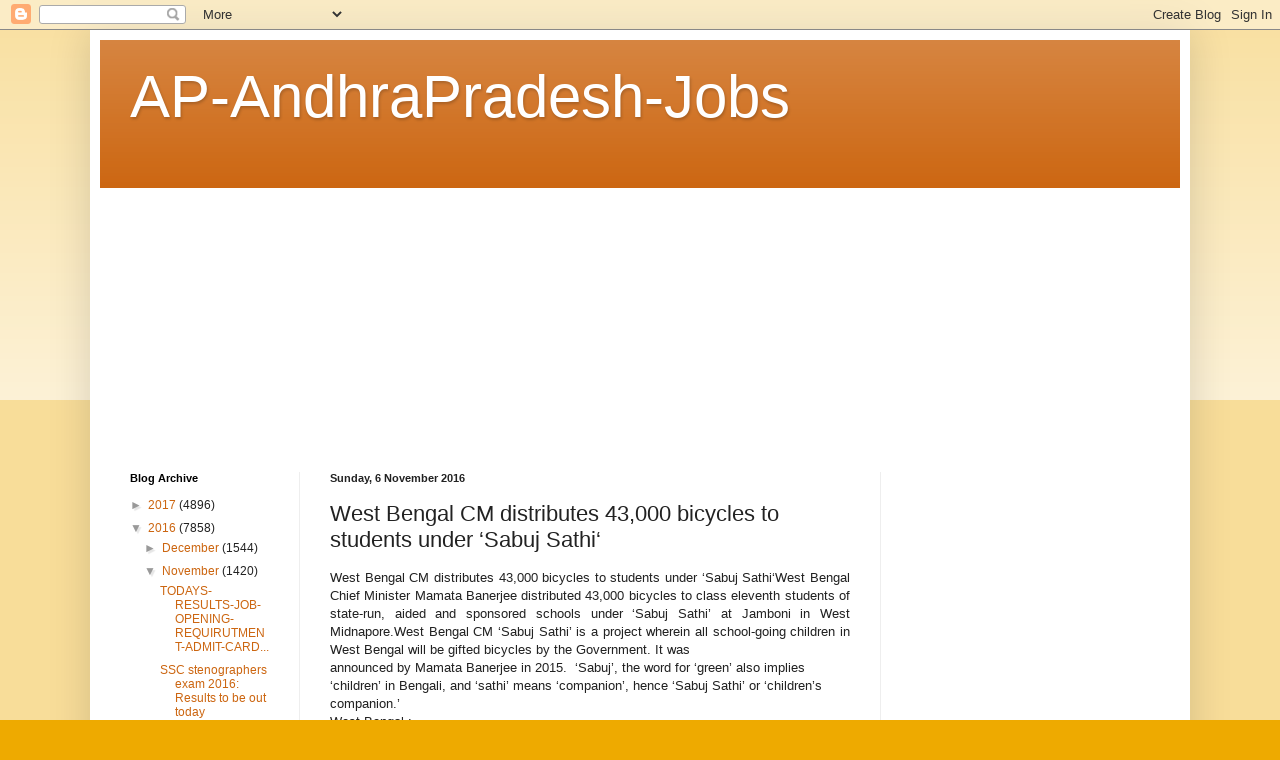

--- FILE ---
content_type: text/html; charset=UTF-8
request_url: http://ap-andhrapradesh-jobs.blogspot.com/2016/11/west-bengal-cm-distributes-43000.html
body_size: 17267
content:
<!DOCTYPE html>
<html class='v2' dir='ltr' lang='en-GB'>
<head>
<link href='https://www.blogger.com/static/v1/widgets/335934321-css_bundle_v2.css' rel='stylesheet' type='text/css'/>
<meta content='width=1100' name='viewport'/>
<meta content='text/html; charset=UTF-8' http-equiv='Content-Type'/>
<meta content='blogger' name='generator'/>
<link href='http://ap-andhrapradesh-jobs.blogspot.com/favicon.ico' rel='icon' type='image/x-icon'/>
<link href='http://ap-andhrapradesh-jobs.blogspot.com/2016/11/west-bengal-cm-distributes-43000.html' rel='canonical'/>
<link rel="alternate" type="application/atom+xml" title="AP-AndhraPradesh-Jobs - Atom" href="http://ap-andhrapradesh-jobs.blogspot.com/feeds/posts/default" />
<link rel="alternate" type="application/rss+xml" title="AP-AndhraPradesh-Jobs - RSS" href="http://ap-andhrapradesh-jobs.blogspot.com/feeds/posts/default?alt=rss" />
<link rel="service.post" type="application/atom+xml" title="AP-AndhraPradesh-Jobs - Atom" href="https://www.blogger.com/feeds/3980084525441179556/posts/default" />

<link rel="alternate" type="application/atom+xml" title="AP-AndhraPradesh-Jobs - Atom" href="http://ap-andhrapradesh-jobs.blogspot.com/feeds/2997484709340236414/comments/default" />
<!--Can't find substitution for tag [blog.ieCssRetrofitLinks]-->
<meta content='http://ap-andhrapradesh-jobs.blogspot.com/2016/11/west-bengal-cm-distributes-43000.html' property='og:url'/>
<meta content='West Bengal CM distributes 43,000 bicycles to students under ‘Sabuj Sathi‘' property='og:title'/>
<meta content='  West Bengal CM distributes 43,000 bicycles to students under ‘Sabuj Sathi‘West Bengal Chief Minister Mamata Banerjee distributed 43,000 bi...' property='og:description'/>
<title>AP-AndhraPradesh-Jobs: West Bengal CM distributes 43,000 bicycles to students under &#8216;Sabuj Sathi&#8216;</title>
<style id='page-skin-1' type='text/css'><!--
/*
-----------------------------------------------
Blogger Template Style
Name:     Simple
Designer: Blogger
URL:      www.blogger.com
----------------------------------------------- */
/* Content
----------------------------------------------- */
body {
font: normal normal 12px Arial, Tahoma, Helvetica, FreeSans, sans-serif;
color: #222222;
background: #eeaa00 none repeat scroll top left;
padding: 0 40px 40px 40px;
}
html body .region-inner {
min-width: 0;
max-width: 100%;
width: auto;
}
h2 {
font-size: 22px;
}
a:link {
text-decoration:none;
color: #cc6611;
}
a:visited {
text-decoration:none;
color: #888888;
}
a:hover {
text-decoration:underline;
color: #ff9900;
}
.body-fauxcolumn-outer .fauxcolumn-inner {
background: transparent url(https://resources.blogblog.com/blogblog/data/1kt/simple/body_gradient_tile_light.png) repeat scroll top left;
_background-image: none;
}
.body-fauxcolumn-outer .cap-top {
position: absolute;
z-index: 1;
height: 400px;
width: 100%;
}
.body-fauxcolumn-outer .cap-top .cap-left {
width: 100%;
background: transparent url(https://resources.blogblog.com/blogblog/data/1kt/simple/gradients_light.png) repeat-x scroll top left;
_background-image: none;
}
.content-outer {
-moz-box-shadow: 0 0 40px rgba(0, 0, 0, .15);
-webkit-box-shadow: 0 0 5px rgba(0, 0, 0, .15);
-goog-ms-box-shadow: 0 0 10px #333333;
box-shadow: 0 0 40px rgba(0, 0, 0, .15);
margin-bottom: 1px;
}
.content-inner {
padding: 10px 10px;
}
.content-inner {
background-color: #ffffff;
}
/* Header
----------------------------------------------- */
.header-outer {
background: #cc6611 url(https://www.blogblog.com/1kt/simple/gradients_light.png) repeat-x scroll 0 -400px;
_background-image: none;
}
.Header h1 {
font: normal normal 60px Arial, Tahoma, Helvetica, FreeSans, sans-serif;
color: #ffffff;
text-shadow: 1px 2px 3px rgba(0, 0, 0, .2);
}
.Header h1 a {
color: #ffffff;
}
.Header .description {
font-size: 140%;
color: #ffffff;
}
.header-inner .Header .titlewrapper {
padding: 22px 30px;
}
.header-inner .Header .descriptionwrapper {
padding: 0 30px;
}
/* Tabs
----------------------------------------------- */
.tabs-inner .section:first-child {
border-top: 0 solid #eeeeee;
}
.tabs-inner .section:first-child ul {
margin-top: -0;
border-top: 0 solid #eeeeee;
border-left: 0 solid #eeeeee;
border-right: 0 solid #eeeeee;
}
.tabs-inner .widget ul {
background: #f5f5f5 url(https://resources.blogblog.com/blogblog/data/1kt/simple/gradients_light.png) repeat-x scroll 0 -800px;
_background-image: none;
border-bottom: 1px solid #eeeeee;
margin-top: 0;
margin-left: -30px;
margin-right: -30px;
}
.tabs-inner .widget li a {
display: inline-block;
padding: .6em 1em;
font: normal normal 14px Arial, Tahoma, Helvetica, FreeSans, sans-serif;
color: #999999;
border-left: 1px solid #ffffff;
border-right: 1px solid #eeeeee;
}
.tabs-inner .widget li:first-child a {
border-left: none;
}
.tabs-inner .widget li.selected a, .tabs-inner .widget li a:hover {
color: #000000;
background-color: #eeeeee;
text-decoration: none;
}
/* Columns
----------------------------------------------- */
.main-outer {
border-top: 0 solid #eeeeee;
}
.fauxcolumn-left-outer .fauxcolumn-inner {
border-right: 1px solid #eeeeee;
}
.fauxcolumn-right-outer .fauxcolumn-inner {
border-left: 1px solid #eeeeee;
}
/* Headings
----------------------------------------------- */
div.widget > h2,
div.widget h2.title {
margin: 0 0 1em 0;
font: normal bold 11px Arial, Tahoma, Helvetica, FreeSans, sans-serif;
color: #000000;
}
/* Widgets
----------------------------------------------- */
.widget .zippy {
color: #999999;
text-shadow: 2px 2px 1px rgba(0, 0, 0, .1);
}
.widget .popular-posts ul {
list-style: none;
}
/* Posts
----------------------------------------------- */
h2.date-header {
font: normal bold 11px Arial, Tahoma, Helvetica, FreeSans, sans-serif;
}
.date-header span {
background-color: transparent;
color: #222222;
padding: inherit;
letter-spacing: inherit;
margin: inherit;
}
.main-inner {
padding-top: 30px;
padding-bottom: 30px;
}
.main-inner .column-center-inner {
padding: 0 15px;
}
.main-inner .column-center-inner .section {
margin: 0 15px;
}
.post {
margin: 0 0 25px 0;
}
h3.post-title, .comments h4 {
font: normal normal 22px Arial, Tahoma, Helvetica, FreeSans, sans-serif;
margin: .75em 0 0;
}
.post-body {
font-size: 110%;
line-height: 1.4;
position: relative;
}
.post-body img, .post-body .tr-caption-container, .Profile img, .Image img,
.BlogList .item-thumbnail img {
padding: 2px;
background: #ffffff;
border: 1px solid #eeeeee;
-moz-box-shadow: 1px 1px 5px rgba(0, 0, 0, .1);
-webkit-box-shadow: 1px 1px 5px rgba(0, 0, 0, .1);
box-shadow: 1px 1px 5px rgba(0, 0, 0, .1);
}
.post-body img, .post-body .tr-caption-container {
padding: 5px;
}
.post-body .tr-caption-container {
color: #222222;
}
.post-body .tr-caption-container img {
padding: 0;
background: transparent;
border: none;
-moz-box-shadow: 0 0 0 rgba(0, 0, 0, .1);
-webkit-box-shadow: 0 0 0 rgba(0, 0, 0, .1);
box-shadow: 0 0 0 rgba(0, 0, 0, .1);
}
.post-header {
margin: 0 0 1.5em;
line-height: 1.6;
font-size: 90%;
}
.post-footer {
margin: 20px -2px 0;
padding: 5px 10px;
color: #666666;
background-color: #f9f9f9;
border-bottom: 1px solid #eeeeee;
line-height: 1.6;
font-size: 90%;
}
#comments .comment-author {
padding-top: 1.5em;
border-top: 1px solid #eeeeee;
background-position: 0 1.5em;
}
#comments .comment-author:first-child {
padding-top: 0;
border-top: none;
}
.avatar-image-container {
margin: .2em 0 0;
}
#comments .avatar-image-container img {
border: 1px solid #eeeeee;
}
/* Comments
----------------------------------------------- */
.comments .comments-content .icon.blog-author {
background-repeat: no-repeat;
background-image: url([data-uri]);
}
.comments .comments-content .loadmore a {
border-top: 1px solid #999999;
border-bottom: 1px solid #999999;
}
.comments .comment-thread.inline-thread {
background-color: #f9f9f9;
}
.comments .continue {
border-top: 2px solid #999999;
}
/* Accents
---------------------------------------------- */
.section-columns td.columns-cell {
border-left: 1px solid #eeeeee;
}
.blog-pager {
background: transparent none no-repeat scroll top center;
}
.blog-pager-older-link, .home-link,
.blog-pager-newer-link {
background-color: #ffffff;
padding: 5px;
}
.footer-outer {
border-top: 0 dashed #bbbbbb;
}
/* Mobile
----------------------------------------------- */
body.mobile  {
background-size: auto;
}
.mobile .body-fauxcolumn-outer {
background: transparent none repeat scroll top left;
}
.mobile .body-fauxcolumn-outer .cap-top {
background-size: 100% auto;
}
.mobile .content-outer {
-webkit-box-shadow: 0 0 3px rgba(0, 0, 0, .15);
box-shadow: 0 0 3px rgba(0, 0, 0, .15);
}
.mobile .tabs-inner .widget ul {
margin-left: 0;
margin-right: 0;
}
.mobile .post {
margin: 0;
}
.mobile .main-inner .column-center-inner .section {
margin: 0;
}
.mobile .date-header span {
padding: 0.1em 10px;
margin: 0 -10px;
}
.mobile h3.post-title {
margin: 0;
}
.mobile .blog-pager {
background: transparent none no-repeat scroll top center;
}
.mobile .footer-outer {
border-top: none;
}
.mobile .main-inner, .mobile .footer-inner {
background-color: #ffffff;
}
.mobile-index-contents {
color: #222222;
}
.mobile-link-button {
background-color: #cc6611;
}
.mobile-link-button a:link, .mobile-link-button a:visited {
color: #ffffff;
}
.mobile .tabs-inner .section:first-child {
border-top: none;
}
.mobile .tabs-inner .PageList .widget-content {
background-color: #eeeeee;
color: #000000;
border-top: 1px solid #eeeeee;
border-bottom: 1px solid #eeeeee;
}
.mobile .tabs-inner .PageList .widget-content .pagelist-arrow {
border-left: 1px solid #eeeeee;
}

--></style>
<style id='template-skin-1' type='text/css'><!--
body {
min-width: 1100px;
}
.content-outer, .content-fauxcolumn-outer, .region-inner {
min-width: 1100px;
max-width: 1100px;
_width: 1100px;
}
.main-inner .columns {
padding-left: 200px;
padding-right: 300px;
}
.main-inner .fauxcolumn-center-outer {
left: 200px;
right: 300px;
/* IE6 does not respect left and right together */
_width: expression(this.parentNode.offsetWidth -
parseInt("200px") -
parseInt("300px") + 'px');
}
.main-inner .fauxcolumn-left-outer {
width: 200px;
}
.main-inner .fauxcolumn-right-outer {
width: 300px;
}
.main-inner .column-left-outer {
width: 200px;
right: 100%;
margin-left: -200px;
}
.main-inner .column-right-outer {
width: 300px;
margin-right: -300px;
}
#layout {
min-width: 0;
}
#layout .content-outer {
min-width: 0;
width: 800px;
}
#layout .region-inner {
min-width: 0;
width: auto;
}
body#layout div.add_widget {
padding: 8px;
}
body#layout div.add_widget a {
margin-left: 32px;
}
--></style>
<link href='https://www.blogger.com/dyn-css/authorization.css?targetBlogID=3980084525441179556&amp;zx=77fc13f6-5ddc-4b39-a7fc-fc08bbabec59' media='none' onload='if(media!=&#39;all&#39;)media=&#39;all&#39;' rel='stylesheet'/><noscript><link href='https://www.blogger.com/dyn-css/authorization.css?targetBlogID=3980084525441179556&amp;zx=77fc13f6-5ddc-4b39-a7fc-fc08bbabec59' rel='stylesheet'/></noscript>
<meta name='google-adsense-platform-account' content='ca-host-pub-1556223355139109'/>
<meta name='google-adsense-platform-domain' content='blogspot.com'/>

<!-- data-ad-client=ca-pub-2654841233712664 -->

</head>
<body class='loading variant-bold'>
<div class='navbar section' id='navbar' name='Navbar'><div class='widget Navbar' data-version='1' id='Navbar1'><script type="text/javascript">
    function setAttributeOnload(object, attribute, val) {
      if(window.addEventListener) {
        window.addEventListener('load',
          function(){ object[attribute] = val; }, false);
      } else {
        window.attachEvent('onload', function(){ object[attribute] = val; });
      }
    }
  </script>
<div id="navbar-iframe-container"></div>
<script type="text/javascript" src="https://apis.google.com/js/platform.js"></script>
<script type="text/javascript">
      gapi.load("gapi.iframes:gapi.iframes.style.bubble", function() {
        if (gapi.iframes && gapi.iframes.getContext) {
          gapi.iframes.getContext().openChild({
              url: 'https://www.blogger.com/navbar/3980084525441179556?po\x3d2997484709340236414\x26origin\x3dhttp://ap-andhrapradesh-jobs.blogspot.com',
              where: document.getElementById("navbar-iframe-container"),
              id: "navbar-iframe"
          });
        }
      });
    </script><script type="text/javascript">
(function() {
var script = document.createElement('script');
script.type = 'text/javascript';
script.src = '//pagead2.googlesyndication.com/pagead/js/google_top_exp.js';
var head = document.getElementsByTagName('head')[0];
if (head) {
head.appendChild(script);
}})();
</script>
</div></div>
<div class='body-fauxcolumns'>
<div class='fauxcolumn-outer body-fauxcolumn-outer'>
<div class='cap-top'>
<div class='cap-left'></div>
<div class='cap-right'></div>
</div>
<div class='fauxborder-left'>
<div class='fauxborder-right'></div>
<div class='fauxcolumn-inner'>
</div>
</div>
<div class='cap-bottom'>
<div class='cap-left'></div>
<div class='cap-right'></div>
</div>
</div>
</div>
<div class='content'>
<div class='content-fauxcolumns'>
<div class='fauxcolumn-outer content-fauxcolumn-outer'>
<div class='cap-top'>
<div class='cap-left'></div>
<div class='cap-right'></div>
</div>
<div class='fauxborder-left'>
<div class='fauxborder-right'></div>
<div class='fauxcolumn-inner'>
</div>
</div>
<div class='cap-bottom'>
<div class='cap-left'></div>
<div class='cap-right'></div>
</div>
</div>
</div>
<div class='content-outer'>
<div class='content-cap-top cap-top'>
<div class='cap-left'></div>
<div class='cap-right'></div>
</div>
<div class='fauxborder-left content-fauxborder-left'>
<div class='fauxborder-right content-fauxborder-right'></div>
<div class='content-inner'>
<header>
<div class='header-outer'>
<div class='header-cap-top cap-top'>
<div class='cap-left'></div>
<div class='cap-right'></div>
</div>
<div class='fauxborder-left header-fauxborder-left'>
<div class='fauxborder-right header-fauxborder-right'></div>
<div class='region-inner header-inner'>
<div class='header section' id='header' name='Header'><div class='widget Header' data-version='1' id='Header1'>
<div id='header-inner'>
<div class='titlewrapper'>
<h1 class='title'>
<a href='http://ap-andhrapradesh-jobs.blogspot.com/'>
AP-AndhraPradesh-Jobs
</a>
</h1>
</div>
<div class='descriptionwrapper'>
<p class='description'><span>
</span></p>
</div>
</div>
</div></div>
</div>
</div>
<div class='header-cap-bottom cap-bottom'>
<div class='cap-left'></div>
<div class='cap-right'></div>
</div>
</div>
</header>
<div class='tabs-outer'>
<div class='tabs-cap-top cap-top'>
<div class='cap-left'></div>
<div class='cap-right'></div>
</div>
<div class='fauxborder-left tabs-fauxborder-left'>
<div class='fauxborder-right tabs-fauxborder-right'></div>
<div class='region-inner tabs-inner'>
<div class='tabs section' id='crosscol' name='Cross-column'><div class='widget AdSense' data-version='1' id='AdSense4'>
<div class='widget-content'>
<script type="text/javascript">
    google_ad_client = "ca-pub-2654841233712664";
    google_ad_host = "ca-host-pub-1556223355139109";
    google_ad_host_channel = "L0005";
    google_ad_slot = "7373726919";
    google_ad_width = 970;
    google_ad_height = 250;
</script>
<!-- ap-andhrapradesh-jobs_crosscol_AdSense4_970x250_as -->
<script type="text/javascript"
src="//pagead2.googlesyndication.com/pagead/show_ads.js">
</script>
<div class='clear'></div>
</div>
</div></div>
<div class='tabs no-items section' id='crosscol-overflow' name='Cross-Column 2'></div>
</div>
</div>
<div class='tabs-cap-bottom cap-bottom'>
<div class='cap-left'></div>
<div class='cap-right'></div>
</div>
</div>
<div class='main-outer'>
<div class='main-cap-top cap-top'>
<div class='cap-left'></div>
<div class='cap-right'></div>
</div>
<div class='fauxborder-left main-fauxborder-left'>
<div class='fauxborder-right main-fauxborder-right'></div>
<div class='region-inner main-inner'>
<div class='columns fauxcolumns'>
<div class='fauxcolumn-outer fauxcolumn-center-outer'>
<div class='cap-top'>
<div class='cap-left'></div>
<div class='cap-right'></div>
</div>
<div class='fauxborder-left'>
<div class='fauxborder-right'></div>
<div class='fauxcolumn-inner'>
</div>
</div>
<div class='cap-bottom'>
<div class='cap-left'></div>
<div class='cap-right'></div>
</div>
</div>
<div class='fauxcolumn-outer fauxcolumn-left-outer'>
<div class='cap-top'>
<div class='cap-left'></div>
<div class='cap-right'></div>
</div>
<div class='fauxborder-left'>
<div class='fauxborder-right'></div>
<div class='fauxcolumn-inner'>
</div>
</div>
<div class='cap-bottom'>
<div class='cap-left'></div>
<div class='cap-right'></div>
</div>
</div>
<div class='fauxcolumn-outer fauxcolumn-right-outer'>
<div class='cap-top'>
<div class='cap-left'></div>
<div class='cap-right'></div>
</div>
<div class='fauxborder-left'>
<div class='fauxborder-right'></div>
<div class='fauxcolumn-inner'>
</div>
</div>
<div class='cap-bottom'>
<div class='cap-left'></div>
<div class='cap-right'></div>
</div>
</div>
<!-- corrects IE6 width calculation -->
<div class='columns-inner'>
<div class='column-center-outer'>
<div class='column-center-inner'>
<div class='main section' id='main' name='Main'><div class='widget Blog' data-version='1' id='Blog1'>
<div class='blog-posts hfeed'>

          <div class="date-outer">
        
<h2 class='date-header'><span>Sunday, 6 November 2016</span></h2>

          <div class="date-posts">
        
<div class='post-outer'>
<div class='post hentry uncustomized-post-template' itemprop='blogPost' itemscope='itemscope' itemtype='http://schema.org/BlogPosting'>
<meta content='3980084525441179556' itemprop='blogId'/>
<meta content='2997484709340236414' itemprop='postId'/>
<a name='2997484709340236414'></a>
<h3 class='post-title entry-title' itemprop='name'>
West Bengal CM distributes 43,000 bicycles to students under &#8216;Sabuj Sathi&#8216;
</h3>
<div class='post-header'>
<div class='post-header-line-1'></div>
</div>
<div class='post-body entry-content' id='post-body-2997484709340236414' itemprop='description articleBody'>
<div dir="ltr" style="text-align: left;" trbidi="on">
<div style="text-align: justify;">
West Bengal CM distributes 43,000 bicycles to students under &#8216;Sabuj Sathi&#8216;West Bengal Chief Minister Mamata Banerjee distributed 43,000 bicycles to class eleventh students of state-run, aided and sponsored schools under &#8216;Sabuj Sathi&#8217; at Jamboni in West Midnapore.West Bengal CM &#8216;Sabuj Sathi&#8217; is a project wherein all school-going children in West Bengal will be gifted bicycles by the Government. It was </div>
<a name="more"></a>announced by Mamata Banerjee in 2015. &nbsp;&#8216;Sabuj&#8217;, the word for &#8216;green&#8217; also implies &#8216;children&#8217; in Bengali, and &#8216;sathi&#8217; means &#8216;companion&#8217;, hence &#8216;Sabuj Sathi&#8217; or &#8216;children&#8217;s companion.&#8217;<br />
<div style="text-align: justify;">
West Bengal :</div>
<div style="text-align: justify;">
The West Bengal assembly has adopted the resolution to rechristen the state&#8217;s name on August 2016. It would be known as &#8216;Bangla&#8217; in Bengali, &#8216;Bengal&#8217; in English and &#8216;Bangal&#8217; in Hindi.</div>
<h4 style="text-align: justify;">
West Bengal CM distributes 43,000 bicycles to students under &#8216;Sabuj Sathi&#8216; &nbsp;&#8216;Sabuj Sathi&#8217; or &#8216;children&#8217;s companion.&#8217;</h4>
</div>
<div style='clear: both;'></div>
</div>
<div class='post-footer'>
<div class='post-footer-line post-footer-line-1'>
<span class='post-author vcard'>
Posted by
<span class='fn' itemprop='author' itemscope='itemscope' itemtype='http://schema.org/Person'>
<meta content='https://www.blogger.com/profile/12001290160411770981' itemprop='url'/>
<a class='g-profile' href='https://www.blogger.com/profile/12001290160411770981' rel='author' title='author profile'>
<span itemprop='name'>kiran</span>
</a>
</span>
</span>
<span class='post-timestamp'>
at
<meta content='http://ap-andhrapradesh-jobs.blogspot.com/2016/11/west-bengal-cm-distributes-43000.html' itemprop='url'/>
<a class='timestamp-link' href='http://ap-andhrapradesh-jobs.blogspot.com/2016/11/west-bengal-cm-distributes-43000.html' rel='bookmark' title='permanent link'><abbr class='published' itemprop='datePublished' title='2016-11-06T01:17:00-07:00'>01:17:00</abbr></a>
</span>
<span class='post-comment-link'>
</span>
<span class='post-icons'>
<span class='item-action'>
<a href='https://www.blogger.com/email-post/3980084525441179556/2997484709340236414' title='Email Post'>
<img alt='' class='icon-action' height='13' src='https://resources.blogblog.com/img/icon18_email.gif' width='18'/>
</a>
</span>
<span class='item-control blog-admin pid-1976828791'>
<a href='https://www.blogger.com/post-edit.g?blogID=3980084525441179556&postID=2997484709340236414&from=pencil' title='Edit Post'>
<img alt='' class='icon-action' height='18' src='https://resources.blogblog.com/img/icon18_edit_allbkg.gif' width='18'/>
</a>
</span>
</span>
<div class='post-share-buttons goog-inline-block'>
<a class='goog-inline-block share-button sb-email' href='https://www.blogger.com/share-post.g?blogID=3980084525441179556&postID=2997484709340236414&target=email' target='_blank' title='Email This'><span class='share-button-link-text'>Email This</span></a><a class='goog-inline-block share-button sb-blog' href='https://www.blogger.com/share-post.g?blogID=3980084525441179556&postID=2997484709340236414&target=blog' onclick='window.open(this.href, "_blank", "height=270,width=475"); return false;' target='_blank' title='BlogThis!'><span class='share-button-link-text'>BlogThis!</span></a><a class='goog-inline-block share-button sb-twitter' href='https://www.blogger.com/share-post.g?blogID=3980084525441179556&postID=2997484709340236414&target=twitter' target='_blank' title='Share to X'><span class='share-button-link-text'>Share to X</span></a><a class='goog-inline-block share-button sb-facebook' href='https://www.blogger.com/share-post.g?blogID=3980084525441179556&postID=2997484709340236414&target=facebook' onclick='window.open(this.href, "_blank", "height=430,width=640"); return false;' target='_blank' title='Share to Facebook'><span class='share-button-link-text'>Share to Facebook</span></a><a class='goog-inline-block share-button sb-pinterest' href='https://www.blogger.com/share-post.g?blogID=3980084525441179556&postID=2997484709340236414&target=pinterest' target='_blank' title='Share to Pinterest'><span class='share-button-link-text'>Share to Pinterest</span></a>
</div>
</div>
<div class='post-footer-line post-footer-line-2'>
<span class='post-labels'>
Labels:
<a href='http://ap-andhrapradesh-jobs.blogspot.com/search/label/IBPS-BANKING-SSC-EXAM%20DATE-DAILY-WEEKLY-MONTHLY%20SECTION-ECONOMY-POLITICAL-SPORTS%20BANK%20CLERICAL-%60CABINET-APPROVES-NATIONAL-INTERNATIONAL%20-TECHNOLOGY-AWARDS-ENVIRONMENT-CURRENT%20AFFAIRS-IN%20English' rel='tag'>IBPS-BANKING-SSC-EXAM DATE-DAILY-WEEKLY-MONTHLY SECTION-ECONOMY-POLITICAL-SPORTS BANK CLERICAL-`CABINET-APPROVES-NATIONAL-INTERNATIONAL -TECHNOLOGY-AWARDS-ENVIRONMENT-CURRENT AFFAIRS-IN English</a>
</span>
</div>
<div class='post-footer-line post-footer-line-3'>
<span class='post-location'>
</span>
</div>
</div>
</div>
<div class='comments' id='comments'>
<a name='comments'></a>
<h4>No comments:</h4>
<div id='Blog1_comments-block-wrapper'>
<dl class='avatar-comment-indent' id='comments-block'>
</dl>
</div>
<p class='comment-footer'>
<div class='comment-form'>
<a name='comment-form'></a>
<h4 id='comment-post-message'>Post a Comment</h4>
<p>
</p>
<a href='https://www.blogger.com/comment/frame/3980084525441179556?po=2997484709340236414&hl=en-GB&saa=85391&origin=http://ap-andhrapradesh-jobs.blogspot.com' id='comment-editor-src'></a>
<iframe allowtransparency='true' class='blogger-iframe-colorize blogger-comment-from-post' frameborder='0' height='410px' id='comment-editor' name='comment-editor' src='' width='100%'></iframe>
<script src='https://www.blogger.com/static/v1/jsbin/2830521187-comment_from_post_iframe.js' type='text/javascript'></script>
<script type='text/javascript'>
      BLOG_CMT_createIframe('https://www.blogger.com/rpc_relay.html');
    </script>
</div>
</p>
</div>
</div>

        </div></div>
      
</div>
<div class='blog-pager' id='blog-pager'>
<span id='blog-pager-newer-link'>
<a class='blog-pager-newer-link' href='http://ap-andhrapradesh-jobs.blogspot.com/2016/11/central-government-approves-to.html' id='Blog1_blog-pager-newer-link' title='Newer Post'>Newer Post</a>
</span>
<span id='blog-pager-older-link'>
<a class='blog-pager-older-link' href='http://ap-andhrapradesh-jobs.blogspot.com/2016/11/india-sweden-agree-to-enhance.html' id='Blog1_blog-pager-older-link' title='Older Post'>Older Post</a>
</span>
<a class='home-link' href='http://ap-andhrapradesh-jobs.blogspot.com/'>Home</a>
</div>
<div class='clear'></div>
<div class='post-feeds'>
<div class='feed-links'>
Subscribe to:
<a class='feed-link' href='http://ap-andhrapradesh-jobs.blogspot.com/feeds/2997484709340236414/comments/default' target='_blank' type='application/atom+xml'>Post Comments (Atom)</a>
</div>
</div>
</div><div class='widget AdSense' data-version='1' id='AdSense2'>
<div class='widget-content'>
<script type="text/javascript">
    google_ad_client = "ca-pub-2654841233712664";
    google_ad_host = "ca-host-pub-1556223355139109";
    google_ad_host_channel = "L0001";
    google_ad_slot = "4799180914";
    google_ad_width = 970;
    google_ad_height = 250;
</script>
<!-- ap-andhrapradesh-jobs_sidebar-right-1_AdSense2_970x250_as -->
<script type="text/javascript"
src="//pagead2.googlesyndication.com/pagead/show_ads.js">
</script>
<div class='clear'></div>
</div>
</div><div class='widget AdSense' data-version='1' id='AdSense3'>
<div class='widget-content'>
<script type="text/javascript">
    google_ad_client = "ca-pub-2654841233712664";
    google_ad_host = "ca-host-pub-1556223355139109";
    google_ad_host_channel = "L0001";
    google_ad_slot = "6275914118";
    google_ad_width = 970;
    google_ad_height = 250;
</script>
<!-- ap-andhrapradesh-jobs_sidebar-right-1_AdSense3_970x250_as -->
<script type="text/javascript"
src="//pagead2.googlesyndication.com/pagead/show_ads.js">
</script>
<div class='clear'></div>
</div>
</div></div>
</div>
</div>
<div class='column-left-outer'>
<div class='column-left-inner'>
<aside>
<div class='sidebar section' id='sidebar-left-1'><div class='widget BlogArchive' data-version='1' id='BlogArchive1'>
<h2>Blog Archive</h2>
<div class='widget-content'>
<div id='ArchiveList'>
<div id='BlogArchive1_ArchiveList'>
<ul class='hierarchy'>
<li class='archivedate collapsed'>
<a class='toggle' href='javascript:void(0)'>
<span class='zippy'>

        &#9658;&#160;
      
</span>
</a>
<a class='post-count-link' href='http://ap-andhrapradesh-jobs.blogspot.com/2017/'>
2017
</a>
<span class='post-count' dir='ltr'>(4896)</span>
<ul class='hierarchy'>
<li class='archivedate collapsed'>
<a class='toggle' href='javascript:void(0)'>
<span class='zippy'>

        &#9658;&#160;
      
</span>
</a>
<a class='post-count-link' href='http://ap-andhrapradesh-jobs.blogspot.com/2017/07/'>
July
</a>
<span class='post-count' dir='ltr'>(3)</span>
</li>
</ul>
<ul class='hierarchy'>
<li class='archivedate collapsed'>
<a class='toggle' href='javascript:void(0)'>
<span class='zippy'>

        &#9658;&#160;
      
</span>
</a>
<a class='post-count-link' href='http://ap-andhrapradesh-jobs.blogspot.com/2017/05/'>
May
</a>
<span class='post-count' dir='ltr'>(614)</span>
</li>
</ul>
<ul class='hierarchy'>
<li class='archivedate collapsed'>
<a class='toggle' href='javascript:void(0)'>
<span class='zippy'>

        &#9658;&#160;
      
</span>
</a>
<a class='post-count-link' href='http://ap-andhrapradesh-jobs.blogspot.com/2017/04/'>
April
</a>
<span class='post-count' dir='ltr'>(963)</span>
</li>
</ul>
<ul class='hierarchy'>
<li class='archivedate collapsed'>
<a class='toggle' href='javascript:void(0)'>
<span class='zippy'>

        &#9658;&#160;
      
</span>
</a>
<a class='post-count-link' href='http://ap-andhrapradesh-jobs.blogspot.com/2017/03/'>
March
</a>
<span class='post-count' dir='ltr'>(466)</span>
</li>
</ul>
<ul class='hierarchy'>
<li class='archivedate collapsed'>
<a class='toggle' href='javascript:void(0)'>
<span class='zippy'>

        &#9658;&#160;
      
</span>
</a>
<a class='post-count-link' href='http://ap-andhrapradesh-jobs.blogspot.com/2017/02/'>
February
</a>
<span class='post-count' dir='ltr'>(1271)</span>
</li>
</ul>
<ul class='hierarchy'>
<li class='archivedate collapsed'>
<a class='toggle' href='javascript:void(0)'>
<span class='zippy'>

        &#9658;&#160;
      
</span>
</a>
<a class='post-count-link' href='http://ap-andhrapradesh-jobs.blogspot.com/2017/01/'>
January
</a>
<span class='post-count' dir='ltr'>(1579)</span>
</li>
</ul>
</li>
</ul>
<ul class='hierarchy'>
<li class='archivedate expanded'>
<a class='toggle' href='javascript:void(0)'>
<span class='zippy toggle-open'>

        &#9660;&#160;
      
</span>
</a>
<a class='post-count-link' href='http://ap-andhrapradesh-jobs.blogspot.com/2016/'>
2016
</a>
<span class='post-count' dir='ltr'>(7858)</span>
<ul class='hierarchy'>
<li class='archivedate collapsed'>
<a class='toggle' href='javascript:void(0)'>
<span class='zippy'>

        &#9658;&#160;
      
</span>
</a>
<a class='post-count-link' href='http://ap-andhrapradesh-jobs.blogspot.com/2016/12/'>
December
</a>
<span class='post-count' dir='ltr'>(1544)</span>
</li>
</ul>
<ul class='hierarchy'>
<li class='archivedate expanded'>
<a class='toggle' href='javascript:void(0)'>
<span class='zippy toggle-open'>

        &#9660;&#160;
      
</span>
</a>
<a class='post-count-link' href='http://ap-andhrapradesh-jobs.blogspot.com/2016/11/'>
November
</a>
<span class='post-count' dir='ltr'>(1420)</span>
<ul class='posts'>
<li><a href='http://ap-andhrapradesh-jobs.blogspot.com/2016/11/todays-results-job-opening-requirutment_30.html'>TODAYS-RESULTS-JOB-OPENING-REQUIRUTMENT-ADMIT-CARD...</a></li>
<li><a href='http://ap-andhrapradesh-jobs.blogspot.com/2016/11/ssc-stenographers-exam-2016-results-to.html'>SSC stenographers exam 2016: Results to be out today</a></li>
<li><a href='http://ap-andhrapradesh-jobs.blogspot.com/2016/11/uptet-admit-card-2016-to-be-available.html'>UPTET Admit Card 2016 to be available tomorrow; He...</a></li>
<li><a href='http://ap-andhrapradesh-jobs.blogspot.com/2016/11/ssc-junior-engineers-je-exam-2016-admit.html'>SSC Junior Engineers (JE) exam 2016: Admit card ex...</a></li>
<li><a href='http://ap-andhrapradesh-jobs.blogspot.com/2016/11/karnataka-tet-2016-exam-postponed-to.html'>Karnataka TET 2016: Exam postponed to January 8, k...</a></li>
<li><a href='http://ap-andhrapradesh-jobs.blogspot.com/2016/11/download-admit-card-of-micat-2017-here.html'>Download the Admit card of MICAT 2017 here</a></li>
<li><a href='http://ap-andhrapradesh-jobs.blogspot.com/2016/11/mha-ib-security-assistant-skill-test.html'>MHA IB Security Assistant Skill Test Admit Card 20...</a></li>
<li><a href='http://ap-andhrapradesh-jobs.blogspot.com/2016/11/ibps-po-mains-exam-result-2016-results.html'>IBPS PO Mains Exam Result 2016: Results to be decl...</a></li>
<li><a href='http://ap-andhrapradesh-jobs.blogspot.com/2016/11/dtu-recruitment-2016-apply-for-24.html'>DTU Recruitment 2016: Apply for 24 Assistant Profe...</a></li>
<li><a href='http://ap-andhrapradesh-jobs.blogspot.com/2016/11/mcc-kerala-recruitment-for-guest.html'>MCC Kerala Recruitment for Guest Lecturer Posts, A...</a></li>
<li><a href='http://ap-andhrapradesh-jobs.blogspot.com/2016/11/bpsmv-recruitment-2016-for-02-assistant.html'>BPSMV Recruitment 2016 for 02 Assistant Professor ...</a></li>
<li><a href='http://ap-andhrapradesh-jobs.blogspot.com/2016/11/aiims-new-delhi-recruitment-2016-for-09.html'>AIIMS New Delhi Recruitment 2016 for 09 Assistant ...</a></li>
<li><a href='http://ap-andhrapradesh-jobs.blogspot.com/2016/11/gsfc-ltd-recruitment-2016-for-manager.html'>GSFC Ltd Recruitment 2016 for Manager and Other Posts</a></li>
<li><a href='http://ap-andhrapradesh-jobs.blogspot.com/2016/11/hal-apprenticeship-training-programme.html'>HAL Apprenticeship Training Programme 2016, Engine...</a></li>
<li><a href='http://ap-andhrapradesh-jobs.blogspot.com/2016/11/iocl-recruitment-2016-for-jr.html'>IOCL Recruitment 2016 for Jr. Engineering Assistan...</a></li>
<li><a href='http://ap-andhrapradesh-jobs.blogspot.com/2016/11/east-delhi-municipal-corporation.html'>East Delhi Municipal Corporation Recruitment 2016 ...</a></li>
<li><a href='http://ap-andhrapradesh-jobs.blogspot.com/2016/11/wbpsc-panchayat-accounts-and-audit.html'>WBPSC Panchayat Accounts and Audit Officer Examina...</a></li>
<li><a href='http://ap-andhrapradesh-jobs.blogspot.com/2016/11/jharkhand-ssc-513-pgt-jobs-apply-by-30_30.html'>Jharkhand SSC 513 PGT Jobs, Apply by 30 Dec 2016</a></li>
<li><a href='http://ap-andhrapradesh-jobs.blogspot.com/2016/11/tmb-recruitment-2016-for-managing.html'>TMB Recruitment 2016 for Managing Director &amp; Chief...</a></li>
<li><a href='http://ap-andhrapradesh-jobs.blogspot.com/2016/11/isro-drones-help-to-map-disasters-in.html'>ISRO drones help to map disasters in north-east</a></li>
<li><a href='http://ap-andhrapradesh-jobs.blogspot.com/2016/11/industries-should-use-recycled.html'>Industries should use recycled groundwater: Water ...</a></li>
<li><a href='http://ap-andhrapradesh-jobs.blogspot.com/2016/11/uk-scientists-allow-three-parent-babies.html'>UK scientists allow three-parent babies mitochondr...</a></li>
<li><a href='http://ap-andhrapradesh-jobs.blogspot.com/2016/11/india-inks-rs-5000-crore-defence-deal.html'>India inks Rs 5,000 crore defence deal with US to ...</a></li>
<li><a href='http://ap-andhrapradesh-jobs.blogspot.com/2016/11/union-cabinet-approves-simplification.html'>Union Cabinet approves simplification of Visa regime</a></li>
<li><a href='http://ap-andhrapradesh-jobs.blogspot.com/2016/11/union-cabinet-approves-rehabilitation.html'>Union Cabinet approves Rehabilitation Package for ...</a></li>
<li><a href='http://ap-andhrapradesh-jobs.blogspot.com/2016/11/union-cabinet-approves-indias.html'>Union Cabinet approves India&#8217;s negotiating positio...</a></li>
<li><a href='http://ap-andhrapradesh-jobs.blogspot.com/2016/11/16th-century-kerala-temple-relaxes.html'>16th century Kerala temple relaxes dress code for ...</a></li>
<li><a href='http://ap-andhrapradesh-jobs.blogspot.com/2016/11/indias-gdp-growth-rises-to-73-in.html'>India&#8217;s GDP growth rises to 7.3% in Quarter 2</a></li>
<li><a href='http://ap-andhrapradesh-jobs.blogspot.com/2016/11/m-m-kutty-appointed-delhi-chief.html'>M. M. Kutty appointed Delhi Chief Secretary</a></li>
<li><a href='http://ap-andhrapradesh-jobs.blogspot.com/2016/11/hashim-mansoor-of-kashmir-won-asian.html'>Hashim Mansoor of Kashmir won Asian Youth Karate C...</a></li>
<li><a href='http://ap-andhrapradesh-jobs.blogspot.com/2016/11/iaaf-launches-online-portal-to-report.html'>IAAF launches online portal to report doping</a></li>
<li><a href='http://ap-andhrapradesh-jobs.blogspot.com/2016/11/cbse-launches-portal-parinam.html'>CBSE launches portal &#8216;Parinam Manjusha&#8217;for easy ac...</a></li>
<li><a href='http://ap-andhrapradesh-jobs.blogspot.com/2016/11/esquire-magazine-named-deepika-as.html'>Esquire Magazine named Deepika as International wo...</a></li>
<li><a href='http://ap-andhrapradesh-jobs.blogspot.com/2016/11/sachin-tendulkars-autobiography-playing.html'>Sachin Tendulkar&#8217;s autobiography &#8220;Playing it my wa...</a></li>
<li><a href='http://ap-andhrapradesh-jobs.blogspot.com/2016/11/four-india-born-ceos-on-fortune.html'>Four India-born CEOs on Fortune Businessperson of ...</a></li>
<li><a href='http://ap-andhrapradesh-jobs.blogspot.com/2016/11/arunachal-pradesh-and-thailand-signs.html'>Arunachal Pradesh and Thailand signs MoU to promot...</a></li>
<li><a href='http://ap-andhrapradesh-jobs.blogspot.com/2016/11/odisha-cm-naveen-patnaik-inaugurates.html'>Odisha CM Naveen Patnaik inaugurates inaugurates T...</a></li>
<li><a href='http://ap-andhrapradesh-jobs.blogspot.com/2016/11/coal-india-arm-signs-pact-with-sbi.html'>Coal India arm signs pact with SBI Capital markets</a></li>
<li><a href='http://ap-andhrapradesh-jobs.blogspot.com/2016/11/mahindra-group-ibm-to-develop.html'>Mahindra Group, IBM to develop blockchain solution...</a></li>
<li><a href='http://ap-andhrapradesh-jobs.blogspot.com/2016/11/a-chartered-plane-carrying-passengers.html'>A Chartered Plane Carrying Passengers Including Br...</a></li>
<li><a href='http://ap-andhrapradesh-jobs.blogspot.com/2016/11/singapore-students-are-worlds-best-in.html'>Singapore students are the World&#8217;s best in Mathema...</a></li>
<li><a href='http://ap-andhrapradesh-jobs.blogspot.com/2016/11/world-economic-forum-reports-indias.html'>World Economic Forum reports-India&#8217;s Ranks 102th a...</a></li>
<li><a href='http://ap-andhrapradesh-jobs.blogspot.com/2016/11/mumbai-poetry-festival-to-feature-51.html'>Mumbai poetry festival to feature 51 poets from 5 ...</a></li>
<li><a href='http://ap-andhrapradesh-jobs.blogspot.com/2016/11/nit-agartala-signs-3-mous-with-ongc.html'>NIT Agartala signs 3 MoUs with ONGC, NEEPCO business</a></li>
<li><a href='http://ap-andhrapradesh-jobs.blogspot.com/2016/11/india-switzerland-signs-mou-to-extend.html'>India Switzerland Signs MoU to extend Indo-Swiss B...</a></li>
<li><a href='http://ap-andhrapradesh-jobs.blogspot.com/2016/11/exam-oriented-current-affairs-national_30.html'>Exam-Oriented-Current-Affairs-NATIONAL-INTERNATION...</a></li>
<li><a href='http://ap-andhrapradesh-jobs.blogspot.com/2016/11/conference-on-disaster-risk-reduction.html'>Conference on Disaster Risk Reduction</a></li>
<li><a href='http://ap-andhrapradesh-jobs.blogspot.com/2016/11/under-national-e-governance-action-plan.html'>Under the National e-Governance Action Plan (NeGP)</a></li>
<li><a href='http://ap-andhrapradesh-jobs.blogspot.com/2016/11/whistle-blowers-amendment-bill.html'>Whistle Blower&#8217;s Amendment Bill</a></li>
<li><a href='http://ap-andhrapradesh-jobs.blogspot.com/2016/11/discovered-earth-like-planet-that-has.html'>discovered an Earth-like planet that has the poten...</a></li>
<li><a href='http://ap-andhrapradesh-jobs.blogspot.com/2016/11/nepal-proposes-constitution-amendment.html'>Nepal proposes Constitution amendment to meet Madh...</a></li>
<li><a href='http://ap-andhrapradesh-jobs.blogspot.com/2016/11/big-wins-for-bjp-in-local-polls.html'>Big wins for BJP in local polls</a></li>
<li><a href='http://ap-andhrapradesh-jobs.blogspot.com/2016/11/understanding-pradhan-mantri-garib.html'>Understanding &#39;Pradhan Mantri Garib Kalyan Yojana&#39;...</a></li>
<li><a href='http://ap-andhrapradesh-jobs.blogspot.com/2016/11/womens-right-to-enter-haji-ali-dargah.html'>Women&#39;s right to enter Haji Ali Dargah</a></li>
<li><a href='http://ap-andhrapradesh-jobs.blogspot.com/2016/11/virat-kohli-climbs-to-career-best-third.html'>Virat Kohli Climbs To Career-Best Third In Test Ra...</a></li>
<li><a href='http://ap-andhrapradesh-jobs.blogspot.com/2016/11/justin-trudeau-approves-controversial.html'>Justin Trudeau Approves Controversial Pipeline To ...</a></li>
<li><a href='http://ap-andhrapradesh-jobs.blogspot.com/2016/11/europes-new-mars-orbiter-starts-sending.html'>Europe&#39;s New Mars Orbiter Starts Sending Data From...</a></li>
<li><a href='http://ap-andhrapradesh-jobs.blogspot.com/2016/11/first-water-wave-laser-created.html'>First &#39;Water-Wave Laser&#39; Created</a></li>
<li><a href='http://ap-andhrapradesh-jobs.blogspot.com/2016/11/mahatma-gandhis-charkha-among-100-most.html'>Mahatma Gandhi&#39;s Charkha Among 100 &#39;Most Influenti...</a></li>
<li><a href='http://ap-andhrapradesh-jobs.blogspot.com/2016/11/hailing-beti-bachao-indian-origin-woman.html'>Hailing Beti Bachao Indian-Origin Woman Drives Fro...</a></li>
<li><a href='http://ap-andhrapradesh-jobs.blogspot.com/2016/11/india-loses-58-billion-annually-due-to.html'>India Loses $58 Billion Annually Due To Road Accid...</a></li>
<li><a href='http://ap-andhrapradesh-jobs.blogspot.com/2016/11/indias-poorly-planned-urbanisation-may.html'>India&#39;s Poorly Planned Urbanisation May Cost Over ...</a></li>
<li><a href='http://ap-andhrapradesh-jobs.blogspot.com/2016/11/3-city-based-ccmb-scientists-bag-awards.html'>3 city-based CCMB scientists bag awards</a></li>
<li><a href='http://ap-andhrapradesh-jobs.blogspot.com/2016/11/national-anthem-must-be-played-before.html'>National Anthem must be played before movies in th...</a></li>
<li><a href='http://ap-andhrapradesh-jobs.blogspot.com/2016/11/infosys-bags-it-ratna-of-karnataka-award.html'>Infosys bags IT Ratna of Karnataka award</a></li>
<li><a href='http://ap-andhrapradesh-jobs.blogspot.com/2016/11/son-has-no-legal-right-in-parents-house.html'>Son has no legal right in parents&#8217; house, can stay...</a></li>
<li><a href='http://ap-andhrapradesh-jobs.blogspot.com/2016/11/david-johns-appointment-as-hp-director.html'>David John&#8217;s appointment as HP director confirmed</a></li>
<li><a href='http://ap-andhrapradesh-jobs.blogspot.com/2016/11/parliament-live-lok-sabha-committee.html'>Parliament Live: Lok Sabha committee finds AAP&#8217;s B...</a></li>
<li><a href='http://ap-andhrapradesh-jobs.blogspot.com/2016/11/national-fertilizer-q2-fy17-pat-down-11.html'>National Fertilizer Q2 FY17 PAT down 11%</a></li>
<li><a href='http://ap-andhrapradesh-jobs.blogspot.com/2016/11/chennai-boy-breaks-rubiks-cube-national.html'>Chennai boy breaks Rubik&#39;s Cube national speed record</a></li>
<li><a href='http://ap-andhrapradesh-jobs.blogspot.com/2016/11/bhavini-of-dps-wins-bronze-in-national.html'>Bhavini of DPS wins bronze in National Badminton C...</a></li>
<li><a href='http://ap-andhrapradesh-jobs.blogspot.com/2016/11/pakistan-allows-russia-to-use-strategic.html'>Pakistan allows Russia to use strategic Gwadar Port</a></li>
<li><a href='http://ap-andhrapradesh-jobs.blogspot.com/2016/11/iffi-nominates-8-movies-for-icft-unesco_29.html'>IFFI nominates 8 movies for ICFT UNESCO Gandhi Medal</a></li>
<li><a href='http://ap-andhrapradesh-jobs.blogspot.com/2016/11/new-zealand-australia-most-searched-by_29.html'>New Zealand, Australia most searched by Indian tra...</a></li>
<li><a href='http://ap-andhrapradesh-jobs.blogspot.com/2016/11/inox-leisure-ties-up-with-sbi-for.html'>INOX Leisure ties up with SBI for dispensing cash</a></li>
<li><a href='http://ap-andhrapradesh-jobs.blogspot.com/2016/11/bajaj-allianz-general-insurance-and.html'>Bajaj Allianz General Insurance and Canara bank ti...</a></li>
<li><a href='http://ap-andhrapradesh-jobs.blogspot.com/2016/11/rbl-bank-ties-up-with-bajaj-finance-for_29.html'>RBL Bank ties up with Bajaj finance for co-branded...</a></li>
<li><a href='http://ap-andhrapradesh-jobs.blogspot.com/2016/11/unesco-salon-competition-toonz-wins.html'>UNESCO Salon Competition: Toonz wins award for &#8216;Ma...</a></li>
<li><a href='http://ap-andhrapradesh-jobs.blogspot.com/2016/11/government-launches-e-pashuhaat-portal.html'>Government launches e-Pashuhaat portal to connect ...</a></li>
<li><a href='http://ap-andhrapradesh-jobs.blogspot.com/2016/11/insolvency-and-bankruptcy-board-sets-up.html'>Insolvency and Bankruptcy Board sets up two adviso...</a></li>
<li><a href='http://ap-andhrapradesh-jobs.blogspot.com/2016/11/andhra-pradesh-cm-n-chandrababu-naidu.html'>Andhra Pradesh CM N Chandrababu Naidu to head CMs ...</a></li>
<li><a href='http://ap-andhrapradesh-jobs.blogspot.com/2016/11/pm-narendra-modi-launches-indian-police.html'>PM Narendra Modi launches Indian Police at Your Ca...</a></li>
<li><a href='http://ap-andhrapradesh-jobs.blogspot.com/2016/11/iranian-film-daughter-wins-golden.html'>Iranian film Daughter wins Golden Peacock award</a></li>
<li><a href='http://ap-andhrapradesh-jobs.blogspot.com/2016/11/union-government-to-introduce-direct.html'>Union Government to introduce Direct Transfer of F...</a></li>
<li><a href='http://ap-andhrapradesh-jobs.blogspot.com/2016/11/gross-npas-of-psbs-touch-over-6-lakh.html'>Gross NPAs of PSBs touch over 6 lakh crores in Jul...</a></li>
<li><a href='http://ap-andhrapradesh-jobs.blogspot.com/2016/11/sex-ratio-at-birth-at-decline-in-india.html'>Sex Ratio at Birth at decline in India: CRS data</a></li>
<li><a href='http://ap-andhrapradesh-jobs.blogspot.com/2016/11/international-day-of-solidarity-with.html'>International Day of Solidarity with the Palestini...</a></li>
<li><a href='http://ap-andhrapradesh-jobs.blogspot.com/2016/11/penguin-acquires-sunita-narains-book-on.html'>Penguin acquires Sunita Narain&#8217;s book on India&#8217;s G...</a></li>
<li><a href='http://ap-andhrapradesh-jobs.blogspot.com/2016/11/cognizant-to-acquire-mirabeau-bv-to.html'>Cognizant to acquire Mirabeau BV to expand digital...</a></li>
<li><a href='http://ap-andhrapradesh-jobs.blogspot.com/2016/11/stripes-co-founder-john-collison-is.html'>Stripe&#8217;s co-founder, John Collison, is world&#8217;s you...</a></li>
<li><a href='http://ap-andhrapradesh-jobs.blogspot.com/2016/11/government-approves-6-new-sezs-for-it.html'>Government approves 6 new SEZs for IT, biotech</a></li>
<li><a href='http://ap-andhrapradesh-jobs.blogspot.com/2016/11/morgan-stanley-lowers-indias-growth.html'>Morgan Stanley lowers India&#8217;s growth forecast by 4...</a></li>
<li><a href='http://ap-andhrapradesh-jobs.blogspot.com/2016/11/icici-bank-to-convert-100-villages-into.html'>ICICI Bank to convert 100 villages into digital in...</a></li>
<li><a href='http://ap-andhrapradesh-jobs.blogspot.com/2016/11/amitabh-bachchan-starrer-pink-to-be.html'>Amitabh Bachchan Starrer Pink To Be Screened at UN...</a></li>
<li><a href='http://ap-andhrapradesh-jobs.blogspot.com/2016/11/zimbabwe-launches-bond-notes-to-ease.html'>Zimbabwe Launches &#8216;Bond Notes&#8217; To Ease Cash Crunch</a></li>
<li><a href='http://ap-andhrapradesh-jobs.blogspot.com/2016/11/who-settles-india-eu-medicine-dispute.html'>WHO settles India, EU medicine dispute issue.</a></li>
<li><a href='http://ap-andhrapradesh-jobs.blogspot.com/2016/11/telangana-village-renamed-kavithapuram.html'>Telangana village renamed &#8216;Kavithapuram&#8217; after CM&#8217;...</a></li>
<li><a href='http://ap-andhrapradesh-jobs.blogspot.com/2016/11/manipur-hosts-wwii-vintage-jeep-rally.html'>Manipur hosts WWII Vintage Jeep Rally</a></li>
<li><a href='http://ap-andhrapradesh-jobs.blogspot.com/2016/11/78-schemes-covered-under-dbt-system-so.html'>78 schemes covered under DBT system so far</a></li>
<li><a href='http://ap-andhrapradesh-jobs.blogspot.com/2016/11/losar-festival-being-celebrated-in-j.html'>Losar Festival being celebrated in J&amp;K</a></li>
</ul>
</li>
</ul>
<ul class='hierarchy'>
<li class='archivedate collapsed'>
<a class='toggle' href='javascript:void(0)'>
<span class='zippy'>

        &#9658;&#160;
      
</span>
</a>
<a class='post-count-link' href='http://ap-andhrapradesh-jobs.blogspot.com/2016/10/'>
October
</a>
<span class='post-count' dir='ltr'>(1118)</span>
</li>
</ul>
<ul class='hierarchy'>
<li class='archivedate collapsed'>
<a class='toggle' href='javascript:void(0)'>
<span class='zippy'>

        &#9658;&#160;
      
</span>
</a>
<a class='post-count-link' href='http://ap-andhrapradesh-jobs.blogspot.com/2016/09/'>
September
</a>
<span class='post-count' dir='ltr'>(1063)</span>
</li>
</ul>
<ul class='hierarchy'>
<li class='archivedate collapsed'>
<a class='toggle' href='javascript:void(0)'>
<span class='zippy'>

        &#9658;&#160;
      
</span>
</a>
<a class='post-count-link' href='http://ap-andhrapradesh-jobs.blogspot.com/2016/08/'>
August
</a>
<span class='post-count' dir='ltr'>(813)</span>
</li>
</ul>
<ul class='hierarchy'>
<li class='archivedate collapsed'>
<a class='toggle' href='javascript:void(0)'>
<span class='zippy'>

        &#9658;&#160;
      
</span>
</a>
<a class='post-count-link' href='http://ap-andhrapradesh-jobs.blogspot.com/2016/07/'>
July
</a>
<span class='post-count' dir='ltr'>(1206)</span>
</li>
</ul>
<ul class='hierarchy'>
<li class='archivedate collapsed'>
<a class='toggle' href='javascript:void(0)'>
<span class='zippy'>

        &#9658;&#160;
      
</span>
</a>
<a class='post-count-link' href='http://ap-andhrapradesh-jobs.blogspot.com/2016/06/'>
June
</a>
<span class='post-count' dir='ltr'>(671)</span>
</li>
</ul>
<ul class='hierarchy'>
<li class='archivedate collapsed'>
<a class='toggle' href='javascript:void(0)'>
<span class='zippy'>

        &#9658;&#160;
      
</span>
</a>
<a class='post-count-link' href='http://ap-andhrapradesh-jobs.blogspot.com/2016/03/'>
March
</a>
<span class='post-count' dir='ltr'>(5)</span>
</li>
</ul>
<ul class='hierarchy'>
<li class='archivedate collapsed'>
<a class='toggle' href='javascript:void(0)'>
<span class='zippy'>

        &#9658;&#160;
      
</span>
</a>
<a class='post-count-link' href='http://ap-andhrapradesh-jobs.blogspot.com/2016/01/'>
January
</a>
<span class='post-count' dir='ltr'>(18)</span>
</li>
</ul>
</li>
</ul>
<ul class='hierarchy'>
<li class='archivedate collapsed'>
<a class='toggle' href='javascript:void(0)'>
<span class='zippy'>

        &#9658;&#160;
      
</span>
</a>
<a class='post-count-link' href='http://ap-andhrapradesh-jobs.blogspot.com/2015/'>
2015
</a>
<span class='post-count' dir='ltr'>(69)</span>
<ul class='hierarchy'>
<li class='archivedate collapsed'>
<a class='toggle' href='javascript:void(0)'>
<span class='zippy'>

        &#9658;&#160;
      
</span>
</a>
<a class='post-count-link' href='http://ap-andhrapradesh-jobs.blogspot.com/2015/12/'>
December
</a>
<span class='post-count' dir='ltr'>(14)</span>
</li>
</ul>
<ul class='hierarchy'>
<li class='archivedate collapsed'>
<a class='toggle' href='javascript:void(0)'>
<span class='zippy'>

        &#9658;&#160;
      
</span>
</a>
<a class='post-count-link' href='http://ap-andhrapradesh-jobs.blogspot.com/2015/11/'>
November
</a>
<span class='post-count' dir='ltr'>(18)</span>
</li>
</ul>
<ul class='hierarchy'>
<li class='archivedate collapsed'>
<a class='toggle' href='javascript:void(0)'>
<span class='zippy'>

        &#9658;&#160;
      
</span>
</a>
<a class='post-count-link' href='http://ap-andhrapradesh-jobs.blogspot.com/2015/10/'>
October
</a>
<span class='post-count' dir='ltr'>(23)</span>
</li>
</ul>
<ul class='hierarchy'>
<li class='archivedate collapsed'>
<a class='toggle' href='javascript:void(0)'>
<span class='zippy'>

        &#9658;&#160;
      
</span>
</a>
<a class='post-count-link' href='http://ap-andhrapradesh-jobs.blogspot.com/2015/02/'>
February
</a>
<span class='post-count' dir='ltr'>(10)</span>
</li>
</ul>
<ul class='hierarchy'>
<li class='archivedate collapsed'>
<a class='toggle' href='javascript:void(0)'>
<span class='zippy'>

        &#9658;&#160;
      
</span>
</a>
<a class='post-count-link' href='http://ap-andhrapradesh-jobs.blogspot.com/2015/01/'>
January
</a>
<span class='post-count' dir='ltr'>(4)</span>
</li>
</ul>
</li>
</ul>
</div>
</div>
<div class='clear'></div>
</div>
</div><div class='widget Profile' data-version='1' id='Profile1'>
<h2>Contributors</h2>
<div class='widget-content'>
<ul>
<li><a class='profile-name-link g-profile' href='https://www.blogger.com/profile/08392431547860754910' style='background-image: url(//www.blogger.com/img/logo-16.png);'>Shamiratan G Sah</a></li>
<li><a class='profile-name-link g-profile' href='https://www.blogger.com/profile/16356436589711000829' style='background-image: url(//www.blogger.com/img/logo-16.png);'>Unknown</a></li>
<li><a class='profile-name-link g-profile' href='https://www.blogger.com/profile/02183792904027055794' style='background-image: url(//www.blogger.com/img/logo-16.png);'>Unknown</a></li>
<li><a class='profile-name-link g-profile' href='https://www.blogger.com/profile/12001290160411770981' style='background-image: url(//www.blogger.com/img/logo-16.png);'>kiran</a></li>
</ul>
<div class='clear'></div>
</div>
</div><div class='widget Text' data-version='1' id='Text1'>
<div class='widget-content'>
<table border="0" cellpadding="0" cellspacing="0" style="border-collapse: collapse; width: 335px;"><colgroup><col style="width: 251pt;" width="335" /></colgroup><tbody><tr height="20" style="height: 15pt;"><td class="xl65" height="20" style="height: 15pt; width: 251pt;" width="335"><a href="http://www.kiranbookstore.com/">http://www.kiranbookstore.com/</a><br /><br /></td></tr><tr height="20" style="height: 15pt;"><td class="xl67" height="20" style="height: 15pt;"><a href="http://kiranprakashan.blogspot.in/">http://kiranprakashan.blogspot.in/</a></td></tr><tr height="20" style="height: 15pt;"><td class="xl66" height="20" style="height: 15pt;"> </td></tr><tr height="20" style="height: 15pt;"><td class="xl67" height="20" style="height: 15pt;"><a href="http://spardhaparikshahelp.blogspot.in/">http://spardhaparikshahelp.blogspot.in/</a></td></tr><tr height="20" style="height: 15pt;"><td class="xl66" height="20" style="height: 15pt;"> </td></tr><tr height="20" style="height: 15pt;"><td class="xl69" height="20" style="height: 15pt;"><a href="http://advocate-vakil.blogspot.in/">http://advocate-vakil.blogspot.in/</a></td></tr><tr height="20" style="height: 15pt;"><td class="xl66" height="20" style="height: 15pt;"> </td></tr><tr height="20" style="height: 15pt;"><td class="xl69" height="20" style="height: 15pt;"><a href="http://bankexamhelpdesk.blogspot.in/">http://bankexamhelpdesk.blogspot.in/</a></td></tr><tr height="20" style="height: 15pt;"><td class="xl66" height="20" style="height: 15pt;"> </td></tr><tr height="20" style="height: 15pt;"><td class="xl67" height="20" style="height: 15pt;"><a href="http://kicaonline.blogspot.in/">http://kicaonline.blogspot.in/</a></td></tr><tr height="20" style="height: 15pt;"><td class="xl66" height="20" style="height: 15pt;"> </td></tr><tr height="20" style="height: 15pt;"><td class="xl69" height="20" style="height: 15pt;"><a href="http://previous-questionpapers.blogspot.in/">http://previous-questionpapers.blogspot.in/</a></td></tr><tr height="20" style="height: 15pt;"><td class="xl66" height="20" style="height: 15pt;"> </td></tr><tr height="20" style="height: 15pt;"><td class="xl67" height="20" style="height: 15pt;"><a href="http://freecareerhelp.blogspot.com/">http://freecareerhelp.blogspot.com/</a></td></tr><tr height="20" style="height: 15pt;"><td class="xl70" height="20" style="height: 15pt;"> </td></tr><tr height="20" style="height: 15pt;"><td class="xl67" height="20" style="height: 15pt;"><a href="http://kiranworkfromhome.blogspot.in/">http://kiranworkfromhome.blogspot.in/</a></td></tr><tr height="20" style="height: 15pt;"><td class="xl66" height="20" style="height: 15pt;"> </td></tr><tr height="20" style="height: 15pt;"><td class="xl67" height="20" style="height: 15pt;"><a href="http://kp-ahmedabad.blogspot.in/">http://kp-ahmedabad.blogspot.in/</a></td></tr><tr height="20" style="height: 15pt;"><td height="20" style="height: 15pt;"></td></tr><tr height="20" style="height: 15pt;"><td class="xl67" height="20" style="height: 15pt;"><a href="http://kp-pune.blogspot.in/">http://kp-pune.blogspot.in/</a></td></tr><tr height="20" style="height: 15pt;"><td class="xl66" height="20" style="height: 15pt;"> </td></tr><tr height="20" style="height: 15pt;"><td class="xl67" height="20" style="height: 15pt;"><a href="http://kirancompetitivecurrentevents.blogspot.in/">http://kirancompetitivecurrentevents.blogspot.in/</a></td></tr><tr height="20" style="height: 15pt;"><td class="xl70" height="20" style="height: 15pt;"> </td></tr><tr height="20" style="height: 15pt;"><td class="xl67" height="20" style="height: 15pt;"><a href="http://iwantgovernmentjob.blogspot.in/">http://iwantgovernmentjob.blogspot.in/</a></td></tr><tr height="20" style="height: 15pt;"><td class="xl66" height="20" style="height: 15pt;"> </td></tr><tr height="20" style="height: 15pt;"><td class="xl69" height="20" style="height: 15pt;"><a href="http://staffselectioncommission.blogspot.in/">http://staffselectioncommission.blogspot.in/</a></td></tr><tr height="20" style="height: 15pt;"><td class="xl66" height="20" style="height: 15pt;"> </td></tr><tr height="20" style="height: 15pt;"><td class="xl67" height="20" style="height: 15pt;"><a href="http://pradeepclasses.blogspot.in/">http://pradeepclasses.blogspot.in/</a></td></tr><tr height="20" style="height: 15pt;"><td class="xl66" height="20" style="height: 15pt;"> </td></tr><tr height="20" style="height: 15pt;"><td class="xl69" height="20" style="height: 15pt;"><a href="http://rajasthan-government-jobs.blogspot.in/">http://rajasthan-government-jobs.blogspot.in/</a></td></tr><tr height="20" style="height: 15pt;"><td height="20" style="height: 15pt;"></td></tr><tr height="20" style="height: 15pt;"><td class="xl69" height="20" style="height: 15pt;"><a href="http://medical-government-jobs.blogspot.in/">http://medical-government-jobs.blogspot.in/</a></td></tr><tr height="20" style="height: 15pt;"><td class="xl66" height="20" style="height: 15pt;"> </td></tr><tr height="20" style="height: 15pt;"><td class="xl69" height="20" style="height: 15pt;"><a href="http://it-government-jobs.blogspot.in/">http://it-government-jobs.blogspot.in/</a></td></tr><tr height="20" style="height: 15pt;"><td class="xl66" height="20" style="height: 15pt;"> </td></tr><tr height="20" style="height: 15pt;"><td class="xl69" height="20" style="height: 15pt;"><a href="http://engineering-government-jobs.blogspot.in/">http://engineering-government-jobs.blogspot.in/</a></td></tr><tr height="20" style="height: 15pt;"><td class="xl66" height="20" style="height: 15pt;"> </td></tr><tr height="20" style="height: 15pt;"><td class="xl69" height="20" style="height: 15pt;"><a href="http://mp-government-jobs.blogspot.com/">http://mp-government-jobs.blogspot.com/</a></td></tr><tr height="20" style="height: 15pt;"><td class="xl66" height="20" style="height: 15pt;"> </td></tr><tr height="20" style="height: 15pt;"><td class="xl69" height="20" style="height: 15pt;"><a href="http://punjab-government-jobs.blogspot.in/">http://punjab-government-jobs.blogspot.in/</a></td></tr><tr height="20" style="height: 15pt;"><td class="xl66" height="20" style="height: 15pt;"> </td></tr><tr height="20" style="height: 15pt;"><td class="xl69" height="20" style="height: 15pt;"><a href="http://tamil-nadu-government-jobs.blogspot.in/">http://tamil-nadu-government-jobs.blogspot.in/</a></td></tr><tr height="20" style="height: 15pt;"><td height="20" style="height: 15pt;"></td></tr><tr height="20" style="height: 15pt;"><td class="xl69" height="20" style="height: 15pt;"><a href="http://karnataka-government-jobs.blogspot.in/">http://karnataka-government-jobs.blogspot.in/</a></td></tr><tr height="20" style="height: 15pt;"><td class="xl66" height="20" style="height: 15pt;"> </td></tr><tr height="20" style="height: 15pt;"><td class="xl69" height="20" style="height: 15pt;"><a href="http://up-government-jobs.blogspot.in/">http://up-government-jobs.blogspot.in/</a></td></tr><tr height="20" style="height: 15pt;"><td class="xl66" height="20" style="height: 15pt;"> </td></tr><tr height="20" style="height: 15pt;"><td class="xl69" height="20" style="height: 15pt;"><a href="http://west-bengal-government-jobs.blogspot.in/">http://west-bengal-government-jobs.blogspot.in/</a></td></tr><tr height="20" style="height: 15pt;"><td class="xl66" height="20" style="height: 15pt;"> </td></tr><tr height="20" style="height: 15pt;"><td class="xl67" height="20" style="height: 15pt;"><a href="http://central-government-jobs.blogspot.in/">http://central-government-jobs.blogspot.in/</a></td></tr><tr height="20" style="height: 15pt;"><td class="xl66" height="20" style="height: 15pt;"> </td></tr><tr height="20" style="height: 15pt;"><td class="xl69" height="20" style="height: 15pt;"><a href="http://bihar-government-jobs.blogspot.in/">http://bihar-government-jobs.blogspot.in/</a></td></tr><tr height="20" style="height: 15pt;"><td height="20" style="height: 15pt;"></td></tr><tr height="20" style="height: 15pt;"><td class="xl69" height="20" style="height: 15pt;"><a href="http://gujarat-government-jobs.blogspot.com/">http://gujarat-government-jobs.blogspot.com/</a></td></tr><tr height="20" style="height: 15pt;"><td class="xl66" height="20" style="height: 15pt;"> </td></tr><tr height="20" style="height: 15pt;"><td class="xl69" height="20" style="height: 15pt;"><a href="http://maharashtra-government-jobs.blogspot.in/">http://maharashtra-government-jobs.blogspot.in/</a></td></tr><tr height="20" style="height: 15pt;"><td class="xl66" height="20" style="height: 15pt;"> </td></tr><tr height="20" style="height: 15pt;"><td class="xl67" height="20" style="height: 15pt;"><a href="http://government-jobs-kiran.blogspot.in/">http://government-jobs-kiran.blogspot.in/</a></td></tr><tr height="20" style="height: 15pt;"><td height="20" style="height: 15pt;"></td></tr><tr height="20" style="height: 15pt;"><td class="xl67" height="20" style="height: 15pt;"><a href="http://sarkari-naukri-kiran.blogspot.in/">http://sarkari-naukri-kiran.blogspot.in/</a></td></tr><tr height="20" style="height: 15pt;"><td class="xl66" height="20" style="height: 15pt;"> </td></tr><tr height="20" style="height: 15pt;"><td class="xl67" height="20" style="height: 15pt;"><a href="http://competitiveexamhelp.blogspot.in/">http://competitiveexamhelp.blogspot.in/</a></td></tr><tr height="20" style="height: 15pt;"><td class="xl66" height="20" style="height: 15pt;"> </td></tr><tr height="20" style="height: 15pt;"><td class="xl67" height="20" style="height: 15pt;"><a href="http://kiraninstituteforcareerexcellence.blogspot.com/">http://kiraninstituteforcareerexcellence.blogspot.com/</a></td></tr><tr height="20" style="height: 15pt;"><td class="xl66" height="20" style="height: 15pt;"> </td></tr><tr height="20" style="height: 15pt;"><td class="xl67" height="20" style="height: 15pt;"><a href="http://mpschelp.blogspot.com/">http://mpschelp.blogspot.com/</a></td></tr><tr height="20" style="height: 15pt;"><td class="xl66" height="20" style="height: 15pt;"> </td></tr><tr height="20" style="height: 15pt;"><td class="xl67" height="20" style="height: 15pt;"><a href="http://competitivemaths.blogspot.in/">http://competitivemaths.blogspot.in/</a></td></tr><tr height="20" style="height: 15pt;"><td height="20" style="height: 15pt;"></td></tr><tr height="20" style="height: 15pt;"><td class="xl67" height="20" style="height: 15pt;"><a href="http://competitiveenglish.blogspot.in/">http://competitiveenglish.blogspot.in/</a></td></tr><tr height="20" style="height: 15pt;"><td class="xl66" height="20" style="height: 15pt;"> </td></tr><tr height="20" style="height: 15pt;"><td class="xl67" height="20" style="height: 15pt;"><a href="http://competitivecurrentaffair.blogspot.in/">http://competitivecurrentaffair.blogspot.in/</a></td></tr><tr height="20" style="height: 15pt;"><td class="xl66" height="20" style="height: 15pt;"> </td></tr><tr height="20" style="height: 15pt;"><td class="xl67" height="20" style="height: 15pt;"><a href="http://reasoningexams.blogspot.in/">http://reasoningexams.blogspot.in/</a></td></tr><tr height="20" style="height: 15pt;"><td class="xl66" height="20" style="height: 15pt;"> </td></tr><tr height="20" style="height: 15pt;"><td class="xl69" height="20" style="height: 15pt;"><a href="http://teacherexams.blogspot.in/">http://teacherexams.blogspot.in/</a></td></tr><tr height="20" style="height: 15pt;"><td height="20" style="height: 15pt;"></td></tr><tr height="20" style="height: 15pt;"><td class="xl69" height="20" style="height: 15pt;"><a href="http://policeexams.blogspot.in/">http://policeexams.blogspot.in/</a></td></tr><tr height="20" style="height: 15pt;"><td class="xl66" height="20" style="height: 15pt;"> </td></tr><tr height="20" style="height: 15pt;"><td class="xl69" height="20" style="height: 15pt;"><a href="http://railwayexams.blogspot.com/">http://railwayexams.blogspot.com/</a></td></tr><tr height="20" style="height: 15pt;"><td class="xl66" height="20" style="height: 15pt;"> </td></tr><tr height="20" style="height: 15pt;"><td class="xl67" height="20" style="height: 15pt;"><a href="http://competitivegeneralstudies.blogspot.in/">http://competitivegeneralstudies.blogspot.in/</a></td></tr><tr height="20" style="height: 15pt;"><td class="xl66" height="20" style="height: 15pt;"> </td></tr><tr height="20" style="height: 15pt;"><td class="xl67" height="20" style="height: 15pt;"><a href="http://ksbms.blogspot.in/">http://ksbms.blogspot.in/</a></td></tr><tr height="20" style="height: 15pt;"><td class="xl66" height="20" style="height: 15pt;"> </td></tr><tr height="20" style="height: 15pt;"><td class="xl67" height="20" style="height: 15pt;"><a href="http://kirancurrentaffairs.blogspot.in/">http://kirancurrentaffairs.blogspot.in/</a></td></tr><tr height="20" style="height: 15pt;"><td class="xl68" height="20" style="height: 15pt;"> </td></tr><tr height="20" style="height: 15pt;"><td class="xl67" height="20" style="height: 15pt;"><a href="http://upscmpsc.blogspot.in/">http://upscmpsc.blogspot.in/</a></td></tr><tr height="20" style="height: 15pt;"><td class="xl66" height="20" style="height: 15pt;"> </td></tr><tr height="20" style="height: 15pt;"><td class="xl67" height="20" style="height: 15pt;"><a href="http://www.kirannews.in/">http://www.kirannews.in/</a></td></tr><tr height="20" style="height: 15pt;"><td height="20" style="height: 15pt;"></td></tr><tr height="20" style="height: 15pt;"><td class="xl65" height="20" style="height: 15pt;"><a href="http://www.pratiyogitakiranonline.com/">http://www.pratiyogitakiranonline.com/</a></td></tr><tr height="20" style="height: 15pt;"><td height="20" style="height: 15pt;"></td></tr><tr height="20" style="height: 15pt;"><td class="xl65" height="20" style="height: 15pt;"><a href="http://ap-andhrapradesh-jobs.blogspot.in/">http://ap-andhrapradesh-jobs.blogspot.in/</a></td></tr></tbody></table>
</div>
<div class='clear'></div>
</div></div>
</aside>
</div>
</div>
<div class='column-right-outer'>
<div class='column-right-inner'>
<aside>
<div class='sidebar section' id='sidebar-right-1'><div class='widget HTML' data-version='1' id='HTML1'>
<div class='widget-content'>
<iframe src="https://www.google.com/maps/embed?pb=!1m14!1m8!1m3!1d3597.695371159147!2d85.164903!3d25.615037!3m2!1i1024!2i768!4f13.1!3m3!1m2!1s0x39ed58e91846475f%3A0x6459e11df1129233!2sKiran+Prakashan+Private+Limited+Head+Office!5e0!3m2!1sen!2sin!4v1452542367614" width="100%" height="100%" frameborder="0" style="border:0" allowfullscreen></iframe>
</div>
<div class='clear'></div>
</div><div class='widget AdSense' data-version='1' id='AdSense1'>
<div class='widget-content'>
<script type="text/javascript">
    google_ad_client = "ca-pub-2654841233712664";
    google_ad_host = "ca-host-pub-1556223355139109";
    google_ad_host_channel = "L0001";
    google_ad_slot = "3911203718";
    google_ad_width = 250;
    google_ad_height = 250;
</script>
<!-- ap-andhrapradesh-jobs_sidebar-right-1_AdSense1_250x250_as -->
<script type="text/javascript"
src="//pagead2.googlesyndication.com/pagead/show_ads.js">
</script>
<div class='clear'></div>
</div>
</div><div class='widget PopularPosts' data-version='1' id='PopularPosts1'>
<h2>Popular Posts</h2>
<div class='widget-content popular-posts'>
<ul>
<li>
<div class='item-content'>
<div class='item-title'><a href='http://ap-andhrapradesh-jobs.blogspot.com/2017/01/employment-news-this-week-14th-to-20th.html'>Employment News This Week | 14th To 20th January 2017 | Govt Jobs Updates</a></div>
<div class='item-snippet'>  Employment News This Week | 14th To 20th January 2017 | Govt Jobs Updates&#160; Employment News This Week &#8211; 14th January, 2017 To 20th January,...</div>
</div>
<div style='clear: both;'></div>
</li>
<li>
<div class='item-content'>
<div class='item-title'><a href='http://ap-andhrapradesh-jobs.blogspot.com/2017/02/isc-12th-result-2017-isc-12th-class.html'>ISC 12th Result 2017 ISC 12th Class Result</a></div>
<div class='item-snippet'>  ISC 12th Result 2017 ISC 12th Class Result&#160; ISC 12th Result 2017:Council for the Indian School Certificate (CISCE) Examination is in all k...</div>
</div>
<div style='clear: both;'></div>
</li>
<li>
<div class='item-content'>
<div class='item-title'><a href='http://ap-andhrapradesh-jobs.blogspot.com/2017/02/12th-result-2017-12th-class-results.html'>12th Result 2017, 12th Class Results 2017, HSC Board Results 2017 (Check Online)</a></div>
<div class='item-snippet'>  12th Result 2017, 12th Class Results 2017, HSC Board Results 2017 (Check Online)&#160; 12th Result 2017, 12th Class Results 2017, HSC Board Res...</div>
</div>
<div style='clear: both;'></div>
</li>
<li>
<div class='item-content'>
<div class='item-title'><a href='http://ap-andhrapradesh-jobs.blogspot.com/2017/02/ssc-mts-admit-card-2017-download-multi_13.html'>SSC MTS Admit Card 2017 Download Multi Tasking Staff Hall Ticket Exam Dates @ ssc.nic.in</a></div>
<div class='item-snippet'>  SSC MTS Admit Card 2017 Download Multi Tasking Staff Hall Ticket Exam Dates @ ssc.nic.in&#160; SSC MTS Admit Card 2017 Download Link, Staff Sel...</div>
</div>
<div style='clear: both;'></div>
</li>
<li>
<div class='item-content'>
<div class='item-title'><a href='http://ap-andhrapradesh-jobs.blogspot.com/2017/02/kerala-sslc-result-2017-kerala-board.html'>Kerala SSLC Result 2017 Kerala Board 10th Result</a></div>
<div class='item-snippet'>  Kerala SSLC Result 2017 Kerala Board 10th Result&#160; Kerala SSLC Result 2017:Board of Higher Education Kerala is progressing towards the publ...</div>
</div>
<div style='clear: both;'></div>
</li>
<li>
<div class='item-content'>
<div class='item-title'><a href='http://ap-andhrapradesh-jobs.blogspot.com/2017/02/ap-inter-2nd-year-results-2017-ap.html'>AP Inter 2nd Year Results 2017 AP Sr.Intermediate Result With Marks</a></div>
<div class='item-snippet'>  AP Inter 2nd Year Results 2017 AP Sr.Intermediate Result With Marks&#160; AP Inter 2nd Year Results 2017 :The Board of Intermediate Education,A...</div>
</div>
<div style='clear: both;'></div>
</li>
<li>
<div class='item-content'>
<div class='item-title'><a href='http://ap-andhrapradesh-jobs.blogspot.com/2017/02/tscab-recruitment-2017-for-55-staff.html'>TSCAB Recruitment 2017 for 55 Staff Assistant Posts</a></div>
<div class='item-snippet'>  TSCAB Recruitment 2017 for 55 Staff Assistant Posts Telangana State Co-operative Apex Bank Limited (TSCAB) Recruitment Jobs Notification 2...</div>
</div>
<div style='clear: both;'></div>
</li>
<li>
<div class='item-content'>
<div class='item-title'><a href='http://ap-andhrapradesh-jobs.blogspot.com/2017/01/kvs-result-2017-declared-kendriya.html'>KVS Result 2017 Declared Kendriya Vidyalaya PRT TGT PGT Teacher Cutoff/Merit List @ kvsangathan.nic.in</a></div>
<div class='item-snippet'>  KVS Result 2017 Declared Kendriya Vidyalaya PRT TGT PGT Teacher Cutoff/Merit List @ kvsangathan.nic.in&#160; KVS Result 2017 Link, Kendriya Vid...</div>
</div>
<div style='clear: both;'></div>
</li>
<li>
<div class='item-content'>
<div class='item-title'><a href='http://ap-andhrapradesh-jobs.blogspot.com/2017/05/gst-bill-introduced-hits-hurdles-in.html'>GST Bill introduced, hits hurdles in Odisha Assembly</a></div>
<div class='item-snippet'>  GST Bill introduced, hits hurdles in Odisha Assembly    Bhubaneswar, May 18 (PTI) The special session of the Odisha Assembly on GST today ...</div>
</div>
<div style='clear: both;'></div>
</li>
<li>
<div class='item-content'>
<div class='item-thumbnail'>
<a href='http://ap-andhrapradesh-jobs.blogspot.com/2016/08/exam-oriented-current-affairs-dated-02.html' target='_blank'>
<img alt='' border='0' src='https://blogger.googleusercontent.com/img/b/R29vZ2xl/AVvXsEikXnmA-fTpPJIed9LtaKJHhgxKLa9N1EJ7P3_Kf1u0nHlGZkuJIOxBlPgIoNwIOhTSYa6MpFHi-_jR0x__V_LmcrG5AAfbeV9XQaAPtGp6fvsoRpRAGjO8iT66SnC7XGI8qeUsmCGT7x4/w72-h72-p-k-no-nu/2016-08-02-English.png'/>
</a>
</div>
<div class='item-title'><a href='http://ap-andhrapradesh-jobs.blogspot.com/2016/08/exam-oriented-current-affairs-dated-02.html'>Exam-Oriented-Current-Affairs-Dated-02-08-2016-www.KICAonline.com- English</a></div>
<div class='item-snippet'>   POLITY-DAILY-NEWS-02-08-2016    Anandiben offers to quit as Gujarat chief minister   About two months ahead of her 75th birthday, Anandib...</div>
</div>
<div style='clear: both;'></div>
</li>
</ul>
<div class='clear'></div>
</div>
</div></div>
</aside>
</div>
</div>
</div>
<div style='clear: both'></div>
<!-- columns -->
</div>
<!-- main -->
</div>
</div>
<div class='main-cap-bottom cap-bottom'>
<div class='cap-left'></div>
<div class='cap-right'></div>
</div>
</div>
<footer>
<div class='footer-outer'>
<div class='footer-cap-top cap-top'>
<div class='cap-left'></div>
<div class='cap-right'></div>
</div>
<div class='fauxborder-left footer-fauxborder-left'>
<div class='fauxborder-right footer-fauxborder-right'></div>
<div class='region-inner footer-inner'>
<div class='foot no-items section' id='footer-1'></div>
<table border='0' cellpadding='0' cellspacing='0' class='section-columns columns-2'>
<tbody>
<tr>
<td class='first columns-cell'>
<div class='foot no-items section' id='footer-2-1'></div>
</td>
<td class='columns-cell'>
<div class='foot no-items section' id='footer-2-2'></div>
</td>
</tr>
</tbody>
</table>
<!-- outside of the include in order to lock Attribution widget -->
<div class='foot section' id='footer-3' name='Footer'><div class='widget Attribution' data-version='1' id='Attribution1'>
<div class='widget-content' style='text-align: center;'>
Simple theme. Powered by <a href='https://www.blogger.com' target='_blank'>Blogger</a>.
</div>
<div class='clear'></div>
</div></div>
</div>
</div>
<div class='footer-cap-bottom cap-bottom'>
<div class='cap-left'></div>
<div class='cap-right'></div>
</div>
</div>
</footer>
<!-- content -->
</div>
</div>
<div class='content-cap-bottom cap-bottom'>
<div class='cap-left'></div>
<div class='cap-right'></div>
</div>
</div>
</div>
<script type='text/javascript'>
    window.setTimeout(function() {
        document.body.className = document.body.className.replace('loading', '');
      }, 10);
  </script>

<script type="text/javascript" src="https://www.blogger.com/static/v1/widgets/2028843038-widgets.js"></script>
<script type='text/javascript'>
window['__wavt'] = 'AOuZoY5QgoZ9By_CqcBW_sebIZyXWwYi1Q:1769006079343';_WidgetManager._Init('//www.blogger.com/rearrange?blogID\x3d3980084525441179556','//ap-andhrapradesh-jobs.blogspot.com/2016/11/west-bengal-cm-distributes-43000.html','3980084525441179556');
_WidgetManager._SetDataContext([{'name': 'blog', 'data': {'blogId': '3980084525441179556', 'title': 'AP-AndhraPradesh-Jobs', 'url': 'http://ap-andhrapradesh-jobs.blogspot.com/2016/11/west-bengal-cm-distributes-43000.html', 'canonicalUrl': 'http://ap-andhrapradesh-jobs.blogspot.com/2016/11/west-bengal-cm-distributes-43000.html', 'homepageUrl': 'http://ap-andhrapradesh-jobs.blogspot.com/', 'searchUrl': 'http://ap-andhrapradesh-jobs.blogspot.com/search', 'canonicalHomepageUrl': 'http://ap-andhrapradesh-jobs.blogspot.com/', 'blogspotFaviconUrl': 'http://ap-andhrapradesh-jobs.blogspot.com/favicon.ico', 'bloggerUrl': 'https://www.blogger.com', 'hasCustomDomain': false, 'httpsEnabled': true, 'enabledCommentProfileImages': true, 'gPlusViewType': 'FILTERED_POSTMOD', 'adultContent': false, 'analyticsAccountNumber': '', 'encoding': 'UTF-8', 'locale': 'en-GB', 'localeUnderscoreDelimited': 'en_gb', 'languageDirection': 'ltr', 'isPrivate': false, 'isMobile': false, 'isMobileRequest': false, 'mobileClass': '', 'isPrivateBlog': false, 'isDynamicViewsAvailable': true, 'feedLinks': '\x3clink rel\x3d\x22alternate\x22 type\x3d\x22application/atom+xml\x22 title\x3d\x22AP-AndhraPradesh-Jobs - Atom\x22 href\x3d\x22http://ap-andhrapradesh-jobs.blogspot.com/feeds/posts/default\x22 /\x3e\n\x3clink rel\x3d\x22alternate\x22 type\x3d\x22application/rss+xml\x22 title\x3d\x22AP-AndhraPradesh-Jobs - RSS\x22 href\x3d\x22http://ap-andhrapradesh-jobs.blogspot.com/feeds/posts/default?alt\x3drss\x22 /\x3e\n\x3clink rel\x3d\x22service.post\x22 type\x3d\x22application/atom+xml\x22 title\x3d\x22AP-AndhraPradesh-Jobs - Atom\x22 href\x3d\x22https://www.blogger.com/feeds/3980084525441179556/posts/default\x22 /\x3e\n\n\x3clink rel\x3d\x22alternate\x22 type\x3d\x22application/atom+xml\x22 title\x3d\x22AP-AndhraPradesh-Jobs - Atom\x22 href\x3d\x22http://ap-andhrapradesh-jobs.blogspot.com/feeds/2997484709340236414/comments/default\x22 /\x3e\n', 'meTag': '', 'adsenseClientId': 'ca-pub-2654841233712664', 'adsenseHostId': 'ca-host-pub-1556223355139109', 'adsenseHasAds': true, 'adsenseAutoAds': false, 'boqCommentIframeForm': true, 'loginRedirectParam': '', 'isGoogleEverywhereLinkTooltipEnabled': true, 'view': '', 'dynamicViewsCommentsSrc': '//www.blogblog.com/dynamicviews/4224c15c4e7c9321/js/comments.js', 'dynamicViewsScriptSrc': '//www.blogblog.com/dynamicviews/6e0d22adcfa5abea', 'plusOneApiSrc': 'https://apis.google.com/js/platform.js', 'disableGComments': true, 'interstitialAccepted': false, 'sharing': {'platforms': [{'name': 'Get link', 'key': 'link', 'shareMessage': 'Get link', 'target': ''}, {'name': 'Facebook', 'key': 'facebook', 'shareMessage': 'Share to Facebook', 'target': 'facebook'}, {'name': 'BlogThis!', 'key': 'blogThis', 'shareMessage': 'BlogThis!', 'target': 'blog'}, {'name': 'X', 'key': 'twitter', 'shareMessage': 'Share to X', 'target': 'twitter'}, {'name': 'Pinterest', 'key': 'pinterest', 'shareMessage': 'Share to Pinterest', 'target': 'pinterest'}, {'name': 'Email', 'key': 'email', 'shareMessage': 'Email', 'target': 'email'}], 'disableGooglePlus': true, 'googlePlusShareButtonWidth': 0, 'googlePlusBootstrap': '\x3cscript type\x3d\x22text/javascript\x22\x3ewindow.___gcfg \x3d {\x27lang\x27: \x27en_GB\x27};\x3c/script\x3e'}, 'hasCustomJumpLinkMessage': false, 'jumpLinkMessage': 'Read more', 'pageType': 'item', 'postId': '2997484709340236414', 'pageName': 'West Bengal CM distributes 43,000 bicycles to students under \u2018Sabuj Sathi\u2018', 'pageTitle': 'AP-AndhraPradesh-Jobs: West Bengal CM distributes 43,000 bicycles to students under \u2018Sabuj Sathi\u2018'}}, {'name': 'features', 'data': {}}, {'name': 'messages', 'data': {'edit': 'Edit', 'linkCopiedToClipboard': 'Link copied to clipboard', 'ok': 'Ok', 'postLink': 'Post link'}}, {'name': 'template', 'data': {'name': 'Simple', 'localizedName': 'Simple', 'isResponsive': false, 'isAlternateRendering': false, 'isCustom': false, 'variant': 'bold', 'variantId': 'bold'}}, {'name': 'view', 'data': {'classic': {'name': 'classic', 'url': '?view\x3dclassic'}, 'flipcard': {'name': 'flipcard', 'url': '?view\x3dflipcard'}, 'magazine': {'name': 'magazine', 'url': '?view\x3dmagazine'}, 'mosaic': {'name': 'mosaic', 'url': '?view\x3dmosaic'}, 'sidebar': {'name': 'sidebar', 'url': '?view\x3dsidebar'}, 'snapshot': {'name': 'snapshot', 'url': '?view\x3dsnapshot'}, 'timeslide': {'name': 'timeslide', 'url': '?view\x3dtimeslide'}, 'isMobile': false, 'title': 'West Bengal CM distributes 43,000 bicycles to students under \u2018Sabuj Sathi\u2018', 'description': '  West Bengal CM distributes 43,000 bicycles to students under \u2018Sabuj Sathi\u2018West Bengal Chief Minister Mamata Banerjee distributed 43,000 bi...', 'url': 'http://ap-andhrapradesh-jobs.blogspot.com/2016/11/west-bengal-cm-distributes-43000.html', 'type': 'item', 'isSingleItem': true, 'isMultipleItems': false, 'isError': false, 'isPage': false, 'isPost': true, 'isHomepage': false, 'isArchive': false, 'isLabelSearch': false, 'postId': 2997484709340236414}}]);
_WidgetManager._RegisterWidget('_NavbarView', new _WidgetInfo('Navbar1', 'navbar', document.getElementById('Navbar1'), {}, 'displayModeFull'));
_WidgetManager._RegisterWidget('_HeaderView', new _WidgetInfo('Header1', 'header', document.getElementById('Header1'), {}, 'displayModeFull'));
_WidgetManager._RegisterWidget('_AdSenseView', new _WidgetInfo('AdSense4', 'crosscol', document.getElementById('AdSense4'), {}, 'displayModeFull'));
_WidgetManager._RegisterWidget('_BlogView', new _WidgetInfo('Blog1', 'main', document.getElementById('Blog1'), {'cmtInteractionsEnabled': false, 'lightboxEnabled': true, 'lightboxModuleUrl': 'https://www.blogger.com/static/v1/jsbin/1887219187-lbx__en_gb.js', 'lightboxCssUrl': 'https://www.blogger.com/static/v1/v-css/828616780-lightbox_bundle.css'}, 'displayModeFull'));
_WidgetManager._RegisterWidget('_AdSenseView', new _WidgetInfo('AdSense2', 'main', document.getElementById('AdSense2'), {}, 'displayModeFull'));
_WidgetManager._RegisterWidget('_AdSenseView', new _WidgetInfo('AdSense3', 'main', document.getElementById('AdSense3'), {}, 'displayModeFull'));
_WidgetManager._RegisterWidget('_BlogArchiveView', new _WidgetInfo('BlogArchive1', 'sidebar-left-1', document.getElementById('BlogArchive1'), {'languageDirection': 'ltr', 'loadingMessage': 'Loading\x26hellip;'}, 'displayModeFull'));
_WidgetManager._RegisterWidget('_ProfileView', new _WidgetInfo('Profile1', 'sidebar-left-1', document.getElementById('Profile1'), {}, 'displayModeFull'));
_WidgetManager._RegisterWidget('_TextView', new _WidgetInfo('Text1', 'sidebar-left-1', document.getElementById('Text1'), {}, 'displayModeFull'));
_WidgetManager._RegisterWidget('_HTMLView', new _WidgetInfo('HTML1', 'sidebar-right-1', document.getElementById('HTML1'), {}, 'displayModeFull'));
_WidgetManager._RegisterWidget('_AdSenseView', new _WidgetInfo('AdSense1', 'sidebar-right-1', document.getElementById('AdSense1'), {}, 'displayModeFull'));
_WidgetManager._RegisterWidget('_PopularPostsView', new _WidgetInfo('PopularPosts1', 'sidebar-right-1', document.getElementById('PopularPosts1'), {}, 'displayModeFull'));
_WidgetManager._RegisterWidget('_AttributionView', new _WidgetInfo('Attribution1', 'footer-3', document.getElementById('Attribution1'), {}, 'displayModeFull'));
</script>
</body>
</html>

--- FILE ---
content_type: text/html; charset=utf-8
request_url: https://www.google.com/recaptcha/api2/aframe
body_size: 268
content:
<!DOCTYPE HTML><html><head><meta http-equiv="content-type" content="text/html; charset=UTF-8"></head><body><script nonce="FPcqJx9f755DACx6D2zh9g">/** Anti-fraud and anti-abuse applications only. See google.com/recaptcha */ try{var clients={'sodar':'https://pagead2.googlesyndication.com/pagead/sodar?'};window.addEventListener("message",function(a){try{if(a.source===window.parent){var b=JSON.parse(a.data);var c=clients[b['id']];if(c){var d=document.createElement('img');d.src=c+b['params']+'&rc='+(localStorage.getItem("rc::a")?sessionStorage.getItem("rc::b"):"");window.document.body.appendChild(d);sessionStorage.setItem("rc::e",parseInt(sessionStorage.getItem("rc::e")||0)+1);localStorage.setItem("rc::h",'1769006082046');}}}catch(b){}});window.parent.postMessage("_grecaptcha_ready", "*");}catch(b){}</script></body></html>